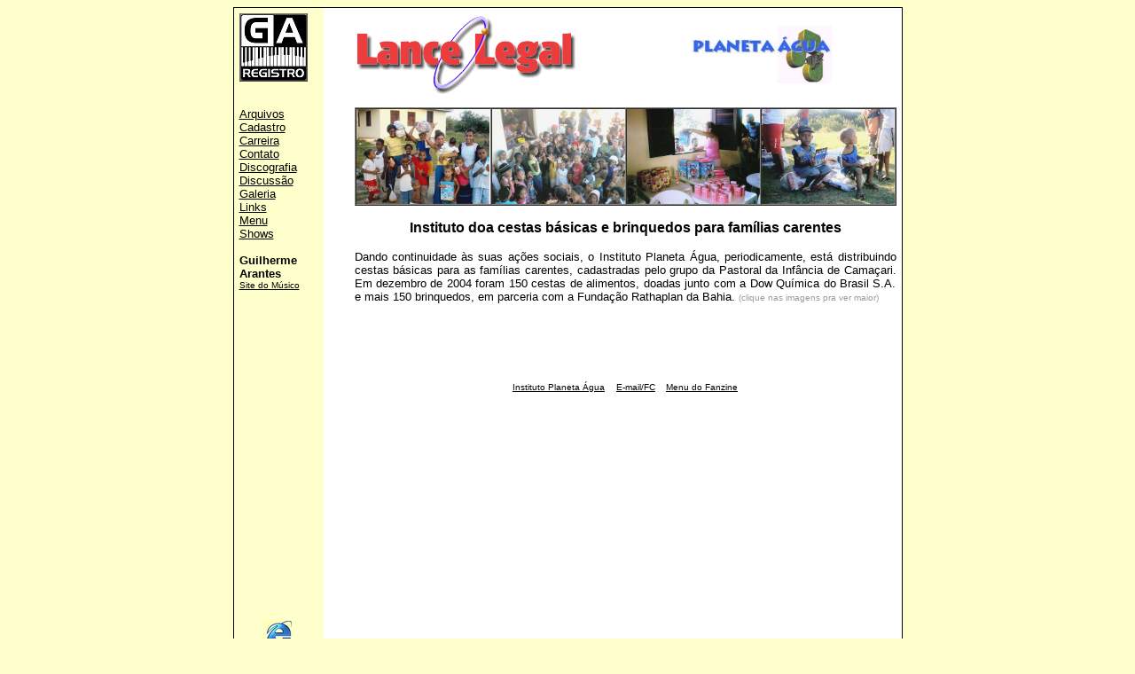

--- FILE ---
content_type: text/html
request_url: https://lancelegal.net/instituto6.htm
body_size: 1996
content:
<!DOCTYPE HTML PUBLIC "-//W3C//DTD HTML 4.0 Transitional//EN">
<HTML><HEAD>
<meta http-equiv="Content-Type" content="text/html; charset=windows-1252">
<meta name="GENERATOR" content="Microsoft FrontPage 5.0">
<meta name="Keywords" content="Guilherme Arantes, Instituto Planeta Água">
<meta name="ProgId" content="FrontPage.Editor.Document">
<TITLE>Guilherme Arantes ::: Fanzine Lance Legal ::: www.lancelegal.net :::
Instituto Planeta Água</TITLE>
<STYLE fprolloverstyle>A:hover {font-weight: bold; color: #ff9900; text-decoration: blink}
</STYLE>
</HEAD>
<BODY vLink=#000000 aLink=#000000 link=#000000 bgcolor="#FFFFCC">
<div align="center">
  <center>
<TABLE cellSpacing=0 cellPadding=6 width=755 border=0 style="border-collapse: collapse" bordercolor="#111111">
  <TBODY>
  <TR>
    <TD width=96 bgColor=#ffffcc style="border-left-style: solid; border-left-width: 1; border-top-style: solid; border-top-width: 1" align="left" valign="top">
      <P align=center>
    <a href="index.htm">
    <img border="0" src="logofc2013.jpg" width="77" height="77" align="left" hspace="0"></a></TD>
    <TD width=24 style="border-top-style: solid; border-top-width: 1" bgcolor="#FFFFFF"></TD>
    <TD vAlign=bottom width=611 style="border-right-style: solid; border-right-width: 1; border-top-style: solid; border-top-width: 1" bgcolor="#FFFFFF">
      <table border="0" width="100%">
        <tr>
          <td width="50%"><img border="0" src="lancelegal.gif" width="246" height="88" alt="Fanzine Lance Legal"></td>
          <td width="50%">
            <p align="center"><img border="0" src="institutoplanetaagua.jpg" alt="Instituto Planeta Água" width="160" height="65" align="middle">
            </p>
          </td>
        </tr>
      </table>
      </TD></TR>
  <TR>
    <TD vAlign=top width=96 bgColor=#ffffcc style="border-left-style: solid; border-left-width: 1; border-bottom-style: solid; border-bottom-width: 1">
      <P align=left><FONT face=Arial size=2><a href="download.htm">Arquivos</a><br>
      <a href="cadastro.htm">Cadastro</a><br>
      <a href="carreira.htm">Carreira</a> <BR><a href="contato.htm">Contato</a><BR><a href="discografia.htm">Discografia</a><a href="lista.htm"><br>
      Discussão</a><BR><a href="galeria.htm">Galeria</a><a href="dicas.htm"><br>
      Links</a><a target="_blank" href="http://sites.uol.com.br/lancelegal/dicas.htm"><br>
      </a><a href="index.htm">Menu</a><A 
      href="http://www.geocities.com/gareg.geo/lista.html" 
      target=_blank><BR></A><a href="shows.htm">Shows</a><a href="livro.htm"><br>
      </a><STRONG><br>
      Guilherme 
      Arantes</STRONG><BR></FONT> 
      <FONT 
      color=#808080 face="Arial" size="1">
      <a target="_blank" href="http://www.guilhermearantes.com.br/">Site do Músico</a></FONT><FONT face=Arial size=1><BR></FONT><FONT face=Arial 
      size=2><BR>&nbsp;</FONT></P>
      <P>&nbsp;</P>
      <P align=left>&nbsp;</P>
      <P align=left>&nbsp;</P>
      <P align=left>&nbsp;</P>
      <P align=left><BR></P>
      <P align=center>&nbsp; </P>
      <P align=center>&nbsp;</P>
      <P align=center>&nbsp;</P>
      <P align=center>&nbsp;</P>
      <div align="center">
        <table border="0" width="100%">
          <tr>
            <td width="100%">
              <p align="center"><br>
      <FONT face=Arial size=2>
      <a href="http://windows.microsoft.com/pt-BR/internet-explorer/download-ie" target="_blank">
      <IMG src="ie.gif" align=middle border=0 alt="Download Internet Explorer - Visualização 640 X 480" width="30" height="31"></a></FONT><br>
&nbsp;</td>
          </tr>
        </table>
      </div>
    </TD>
    <TD width=24 style="border-bottom-style: solid; border-bottom-width: 1" bgcolor="#FFFFFF"></TD>
    <TD vAlign=top width=611 style="border-right-style: solid; border-right-width: 1; border-bottom-style: solid; border-bottom-width: 1" bgcolor="#FFFFFF">
        <div align="center">
          <center>
          <table border="1" cellpadding="0" cellspacing="0" width="100%">
            <tr>
              <td width="25%"><a href="1cestasbasicas2004.jpg" target="_blank"><img border="0" src="1cestasbasicas2004.jpg" width="150" height="107" alt="veja maior"></a></td>
              <td width="25%"><a href="2cestasbasicas2004.jpg" target="_blank"><img border="0" src="2cestasbasicas2004.jpg" width="150" height="107" alt="Veja maior"></a></td>
              <td width="25%"><a href="3cestasbasicas2004.jpg" target="_blank"><img border="0" src="3cestasbasicas2004.jpg" width="150" height="107" alt="Veja maior"></a></td>
              <td width="25%"><a href="4cestasbasicas2004.jpg" target="_blank"><img border="0" src="4cestasbasicas2004.jpg" width="150" height="107" alt="Veja maior"></a></td>
            </tr>
          </table>
          </center>
        </div>
        <p align="center"><font face="Arial" size="3"><b>Instituto doa cestas
        básicas e brinquedos para famílias carentes</b></font></p>
        <p align="justify"><font size="2" face="Arial">Dando continuidade às
        suas ações sociais, o Instituto Planeta Água, periodicamente, está
        distribuindo cestas básicas para as famílias carentes, cadastradas pelo
        grupo da Pastoral da Infância de Camaçari. Em dezembro de 2004 foram
        150 cestas de alimentos, doadas junto com a Dow Química do Brasil S.A. e mais 150
        brinquedos, em parceria com a Fundação Rathaplan da Bahia. </font><font face="Arial" size="1" color="#999999">(clique
        nas imagens pra ver maior)</font><br>
        </p>
        <p align="center">&nbsp;</p>
        <p align="center">&nbsp;</p>
        <p align="center"><a href="instituto.htm"><font face="Arial" size="1">Instituto
        Planeta Água</font></a><font face="Arial" size="1">&nbsp; </font>&nbsp;<font face="Arial" size="1">
        <a href="contato.htm">E-mail/FC</a>&nbsp;&nbsp;&nbsp; <a href="index.htm">Menu
        do Fanzine</a></font></p>
  </TD></TR></TBODY></TABLE></center>
</div>

<script defer src="https://static.cloudflareinsights.com/beacon.min.js/vcd15cbe7772f49c399c6a5babf22c1241717689176015" integrity="sha512-ZpsOmlRQV6y907TI0dKBHq9Md29nnaEIPlkf84rnaERnq6zvWvPUqr2ft8M1aS28oN72PdrCzSjY4U6VaAw1EQ==" data-cf-beacon='{"version":"2024.11.0","token":"b32cf24e93ed4b37af2ebe9f31e04fbe","r":1,"server_timing":{"name":{"cfCacheStatus":true,"cfEdge":true,"cfExtPri":true,"cfL4":true,"cfOrigin":true,"cfSpeedBrain":true},"location_startswith":null}}' crossorigin="anonymous"></script>
</BODY></HTML>